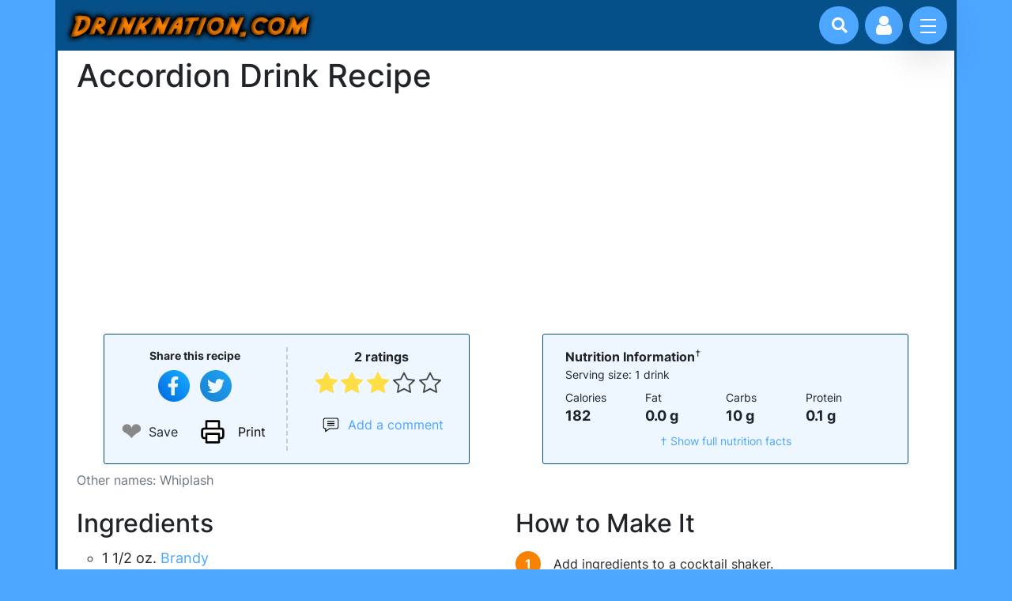

--- FILE ---
content_type: text/html; charset=UTF-8
request_url: https://www.drinknation.com/drink/accordion
body_size: 5673
content:
<!DOCTYPE html>
<html dir="ltr" lang="en-US">
<head>
	<meta charset="utf-8">
	<meta name="viewport" content="width=device-width, initial-scale=1">
	<title>Accordion drink recipe - Drinknation.com</title>
	<meta name="description" content="The best recipe for a Accordion alcoholic mixed drink, containing Brandy, Triple Sec, Dry vermouth and Sweet vermouth."/>
<meta name="keywords" content="Accordion, drink recipe, recipe, drink, alcoholic drink recipe, cocktail, mixed drink, cocktail recipe, alcohol, martini"/>
<meta name="og:title" content="Accordion drink recipe"/>
<meta name="og:type" content="drink"/>
<meta name="og:url" content="https://www.drinknation.com/drink/accordion"/>
<meta name="og:site_name" content="Drinknation.com"/>
<meta name="twitter:description" content="The best recipe for a Accordion alcoholic mixed drink, containing Brandy, Triple Sec, Dry vermouth and Sweet vermouth."/>
<meta name="twitter:site" content="@drinknation"/>
<meta name="robots" content="index,follow"/>
	<link rel="stylesheet" href="/css/drink-recipes.min.css?1630624528"/>
	<script src="/js/bootstrap.custom.min.js?1630624103" defer></script>
	<script type="application/ld+json">{"@context":"https://schema.org","@type":"Recipe","name":"Accordion","description":"This is how you make a Accordion drink.","url":"https://www.drinknation.com/drink/accordion","recipeIngredient":["1 1/2 oz. Brandy","2 tsp. Triple Sec","1/2 oz. Vermouth, dry","1/2 oz. Vermouth, sweet"],"recipeInstructions":[{"@type":"HowToStep","text":"Add ingredients to a cocktail shaker.","url":"https://www.drinknation.com/drink/accordion#instruction-step-1"},{"@type":"HowToStep","text":"Add ice and shake well until chilled.","url":"https://www.drinknation.com/drink/accordion#instruction-step-2"},{"@type":"HowToStep","text":"Strain into a cocktail glass.","url":"https://www.drinknation.com/drink/accordion#instruction-step-3"}],"keywords":"Brandy,Triple Sec,Dry vermouth,Sweet vermouth","prepTime":"PT5M","cookTime":"PT0M","totalTime":"PT5M","recipeYield":["1","1 drink"],"recipeCategory":"Cocktails","cookingMethod":"Shaken","recipeCuisine":"Cocktails","aggregateRating":{"@type":"AggregateRating","ratingCount":2,"ratingValue":3,"bestRating":5,"worstRating":1},"nutrition":{"@type":"NutritionInformation","calories":"182","carbohydrateContent":"10 g","cholesterolContent ":"0.0 mg","fatContent":"0.0 g","fiberContent":"0 g","proteinContent":"0.1 g","saturatedFatContent":"0.0 g","servingSize":"1 drink","sodiumContent":"3.0 mg","sugarContent":"8 g","transFatContent":"0.0 g"},"author":{"@type":"Organization","name":"Drinknation.com","url":"https://www.drinknation.com"},"datePublished":"2001-05-05","dateCreated":"2001-05-05","dateModified":"2021-08-02"}</script>
<link rel="canonical" href="https://www.drinknation.com/drink/accordion"/>
<script src="/js/dn.min.js?1630624103" defer></script>
	<link rel="preconnect" href="https://www.google-analytics.com"/>
	<link rel="preconnect" href="https://pagead2.googlesyndication.com"/>
	<link rel="preconnect" href="https://www.googletagmanager.com"/>  
	<link rel="preload" as="font" type="font/woff2" href="/css/fonts/inter-v3-latin-regular.woff2" crossorigin="anonymous" />
	<link rel="preload" as="font" type="font/woff2" href="/css/fonts/inter-v3-latin-ext-regular.woff2" crossorigin="anonymous" />
	<link rel="preload" as="font" type="font/woff2" href="/css/fonts/inter-v3-latin-300.woff2" crossorigin="anonymous" />
	<link rel="preload" as="font" type="font/woff2" href="/css/fonts/inter-v3-latin-500.woff2" crossorigin="anonymous" />
	<link rel="preload" as="font" type="font/woff2" href="/css/fonts/inter-v3-latin-700.woff2" crossorigin="anonymous" />
	<link rel="preload" as="font" type="font/woff" href="/css/fonts/drink-icons.woff" crossorigin="anonymous" />
	<link rel="preload" href="https://cdn.jsdelivr.net/npm/glightbox/dist/css/glightbox.min.css" as="style" onload="this.onload=null;this.rel='stylesheet'">
	<noscript><link rel="stylesheet" href="https://cdn.jsdelivr.net/npm/glightbox/dist/css/glightbox.min.css"></noscript>
</head>
<body>
<div class="d-flex flex-column vh-100">
<header class="container sticky-top">
	<div class="d-flex">
			<div id="logo">
				<a href="/"><img class="img-fluid" src="/images/logo.gif" width="318" height="43" alt="Drinknation.com - mixed drink recipes, cocktails, bartending and drinking games"/></a>	
			</div>
		<div class="search-box justify-content-right flex-fill" style="margin: 0.5rem 1rem 0 -0.5rem">
			<button class="btn-search" onclick="document.getElementById('nav-input-search').focus();" aria-label="Drink search"><i class="icon icon-search"></i></button>
			<input id="nav-input-search" form="drink-search" type="search" name="n" class="input-search" placeholder="Search for drinks...">
		</div>
		<div class="user-profile">
			<button class="btn-user" aria-label="Account log in and management"><i class="icon icon-user"></i></button>
		</div>
		<div class="navigation">
			<input id="nav-toggle" type="checkbox" class="navigation__checkbox">
			<label for="nav-toggle" class="navigation__button">
				<span class="navigation__icon" aria-label="toggle navigation menu"></span>
			</label>
			<div class="navigation__background"></div>

			<nav class="navigation__nav">
				<ul class="navigation__list">
					<li class="navigation__item">
						<a href="/drinks/favourite" class="navigation__link">Your Favourites</a>
					</li>
					<li class="navigation__item">
						<a href="/bar" class="navigation__link">Your Bar</a>
					</li>
					<li class="navigation__item">
						<a href="/drinks/browse" class="navigation__link">Browse Drinks</a>
					</li>
					<li class="navigation__item">
						<a href="/drinks/best" class="navigation__link">Best Drinks</a>
					</li>
					<li class="navigation__item">
						<a href="/drinking-games" class="navigation__link">Drinking Games</a>
					</li>
					<li class="navigation__item">
						<a href="/bartending" class="navigation__link">Bartending Tips</a>
					</li>
				</ul>
			</nav>
		</div>
	</div>
</header>
<form id="drink-search" action="/search" method="get"></form>
<main class="container flex-grow-1">
<div class="container">
	<div class="row">
		<div class="col-10"><h1>Accordion Drink Recipe</h1></div>
	</div>
	<div class="text-center"><ins class="adsbygoogle ad-slot"
			style="display:inline-block;"
			data-ad-client="ca-pub-5773819006172869"
			data-ad-slot="5248539517"></ins><script>
			(adsbygoogle = window.adsbygoogle || []).push({});</script></div>	<div class="row">
		<div class="recipe-toolbar container col-12 col-md-8 col-lg-6 col-xl-5">
			<div class="row pt-3 pb-3">
				<div class="col toolbar-1">
					<div>
						<div class="small mb-2"><strong>Share this recipe</strong></div>
										<button type="button" class="icon-social svg svg-facebook" style="background-color: transparent" onclick="window.open('https://www.facebook.com/sharer.php?u=https%3A%2F%2Fwww.drinknation.com%2Fdrink%2Faccordion','_blank','noopener');" aria-label="Share on Facebook"></button>
					<button type="button" class="icon-social svg svg-twitter" style="background-color: transparent"  onclick="window.open('https://twitter.com/intent/tweet?url=https%3A%2F%2Fwww.drinknation.com%2Fdrink%2Faccordion&hashtags=drinknation&text=I%27m+mixing+up+a+Accordion+right+now%21%0A%0A','_blank','noopener');" aria-label="Tweet this recipe"></button>

					</div>
					<div class="row justify-content-center mt-2 flex-nowrap">
						<div id="heart-container-536" class="col flex-grow-0">
							<input id="toggle-heart-536" type="checkbox" onchange="toggleFavourite(this,536)"/>
							<label for="toggle-heart-536" aria-label="Add to favourite drink recipes">❤</label>
							<span class="ms-2" style="display:flex; align-self:center">Save</span>
						</div>
						<div class="col flex-grow-0 text-start" >
							<button type="button" onclick="window.print()" class="icon-social svg svg-print btn-print" style="background-color: transparent !important;">Print</button>
						</div>
					</div>
				</div>
				<div class="col text-center">
					<div class="rating">
					<span title="3 stars">2 ratings</span>					</div>
					<div id="div-stars-536" class="stars">
						<input class="star star-5" id="star-5-536" type="radio" name="star-536" onclick="rate(536,5)"/><label class="star star-5 order-5" for="star-5-536"></label><input class="star star-4" id="star-4-536" type="radio" name="star-536" onclick="rate(536,4)"/><label class="star star-4 order-4" for="star-4-536"></label><input class="star star-3" id="star-3-536" type="radio" name="star-536" onclick="rate(536,3)" checked/><label class="star star-3 order-3" for="star-3-536"></label><input class="star star-2" id="star-2-536" type="radio" name="star-536" onclick="rate(536,2)"/><label class="star star-2 order-2" for="star-2-536"></label><input class="star star-1" id="star-1-536" type="radio" name="star-536" onclick="rate(536,1)"/><label class="star star-1 order-1" for="star-1-536"></label>					</div>
					
					<a href="#" class="commentCount" onclick="return scrollToId('section-comments-536');">
						<div>Add a comment</div>
					</a>	
				</div>
			</div>
		</div>
		<div class="recipe-toolbar recipe-toolbar-nut container col-12 col-md-8 col-lg-5 col-xl-5">

		<div class="rounded-3 p-3">
	<strong>Nutrition Information</strong><sup>&dagger;
	</sup>
	<p class="small mb-2">Serving size: 1 drink</p>	<div class="d-flex nutcard-facts">
		<div class="col">
			Calories
			<div>182</div>
		</div>
		<div class="col">
			Fat
			<div>0.0 g</div>
		</div>
		<div class="col">
			Carbs
			<div>10 g</div>
		</div>
		<div class="col">
			Protein
			<div>0.1 g</div>
		</div>
	</div>
	<div class="text-center small mt-2">
		<a href="#0" data-bs-toggle="modal" data-bs-target="#modal-nutinfo-536">&dagger; Show full nutrition facts</a>
	</div>	
</div>

<div id="modal-nutinfo-536" class="modal">
<div class="modal-dialog modal-dialog-centered">
	<div class="modal-content">
	<section class="nutrition nutrition-info rounded-3 p-3 modal-body">
		<h3>Nutrition Information</h3><sup>&dagger;
		</sup>		
		<button type="button" class="icon-x" data-bs-dismiss="modal"></button>
		<p class="small">Serving size: 1 drink</p>		<table>
			<tr>
				<td class="calories">Calories</td>
				<td class="calories">182</td>
				<td class="kJ">(762 kJ)</td>
			</tr>
			<tr>
				<td class="subinfo">from alcohol</td>
				<td class="calFromAl">127</td>
				<td class="kJ"></td>			
			</tr>
			<tr>
				<td colspan="3" class="pdvHead">% Daily Value<sup>*</sup></td>
			</tr>
			<tr class="niMainRow">
				<td class="info">Total Fat</td>
				<td>0.0 g</td>
				<td class="pdv">0%</td>
			</tr>
		
			<tr>
				<td class="subinfo">Saturated Fat</td>
				<td>0.0 g</td>
				<td class="pdv">0%</td>
			</tr>
		
			
			<tr>
				<td class="subinfo">Trans Fat</td>
				<td>0.0 g</td>
				<td></td>
			</tr>
		
						
			<tr class="niMainRow">
				<td class="info">Total Carbs.</td>
				<td>10 g</td>
				<td class="pdv">3%</td>
			</tr>
						
						
			<tr>
				<td class="subinfo">Fiber</td>
				<td>0 g</td>
				<td class="pdv">0%</td>
			</tr>
				
			
			<tr>
				<td class="subinfo">Sugars</td>
				<td>8 g</td>
				<td></td>
			</tr>
			
			<tr class="niMainRow">
				<td class="info">Cholesterol</td>
				<td>0.0 mg</td>
				<td class="pdv">0%</td>
			</tr>
					
			<tr class="niMainRow">
				<td class="info">Sodium</td>
				<td>3.0 mg</td>
				<td class="pdv">0%</td>
			</tr>
					
					
			<tr class="niMainRow">
				<td class="info">Potassium</td>
				<td>28.1 mg</td>
				<td class="pdv">1%</td>
			</tr>
					
				
			<tr class="niMainEndRow">
				<td class="info">Protein</td>
				<td>0.1 g</td>
				<td></td>
			</tr>
		
		
			<tr>
				<td class="info">Vitamin A</td>
				<td>0 IU</td>
				<td class="pdv">0%</td>
			</tr> 
			<tr>
				<td class="info">Vitamin C</td>
				<td>0 mg</td>
				<td class="pdv">0%</td>
			</tr>
			<tr>
				<td class="info">Calcium</td>
				<td>2 mg</td>
				<td class="pdv">0%</td>
			</tr>
			<tr>
				<td class="info">Iron</td>
				<td>0 mg</td>
				<td class="pdv">0%</td>
			</tr>
			<tr>
				<td class="info">Vitamin D</td>
				<td>0 IU</td>
				<td class="pdv">0%</td>
			</tr>
			<tr>
				<td class="info">Folate</td>
				<td>0 µg</td>
				<td class="pdv">0%</td>
			</tr>		</table>
		<div class="nutrition-disclaimer small mt-4">
			<ul>
				<li><sup>&dagger;</sup>: <a href="/disclaimer#niDisclaimer">Nutritional information disclaimer</a></li>
				<li><sup>*</sup>: Percent daily values are based on a 2,000 calorie diet. Your daily values may be higher or lower depending on your diet needs.</li>
							</ul>
		</div>
	</section>
	</div>
</div>
</div>		</div>
	</div>
	<div class="text-muted">Other names: Whiplash</div>
	<div id="recipe-data-536" class="row mt-4">
		<div class="col-12 col-md-6">
			<h2>Ingredients</h2>
			<ul class="ingredient-list">
				<li>1 1/2 oz. <a href="/ingredient/brandy">Brandy</a></li>
<li>2 tsp. <a href="/ingredient/triple-sec">Triple Sec</a></li>
<li>1/2 oz. <a href="/ingredient/vermouth-dry">Vermouth, dry</a></li>
<li>1/2 oz. Vermouth, sweet</li>
			</ul>
		</div>	
				
		<div class="col-12 col-md-6 mt-4 mt-md-0 steps">
			<h2>How to Make It</h2>
			<ol>
<li id="instruction-step-1">Add ingredients to a cocktail shaker.</li>
<li id="instruction-step-2">Add ice and shake well until chilled.</li>
<li id="instruction-step-3">Strain into a cocktail glass.</li>
</ol>
		</div>
	</div>
			
	<div class="row mt-4">
		<div class="social">
			<span>Share this recipe</span>
						<button type="button" class="icon-social svg svg-facebook" onclick="window.open('https://www.facebook.com/sharer.php?u=https%3A%2F%2Fwww.drinknation.com%2Fdrink%2Faccordion','_blank','noopener');" aria-label="Share on Facebook"></button>
			<button type="button" class="icon-social svg svg-twitter" onclick="window.open('https://twitter.com/intent/tweet?url=https%3A%2F%2Fwww.drinknation.com%2Fdrink%2Faccordion&hashtags=drinknation&text=I%27m+mixing+up+a+Accordion+right+now%21%0A%0A','_blank','noopener');" aria-label="Tweet this recipe"></button>
		</div>
	</div>

<section id="section-comments-536" class="mt-4">
<h2>Comments on Accordion</h2>
<ul id="comment-list-536">
<p>There aren't any comments for Accordion yet.  Why not mix one up and be the first to leave your thoughts?</p>
</ul>


<div id="write-comments-536">

<div class="text-center mt-3">
	<button id="btn-show-comments-536" type="button" class="btn btn-primary" onclick="showComments(536);">Add Comment</button>
</div>
<div id="div-add-comment-536" style="display:none">
	<form id="form-comment-536" onsubmit="ajaxComment(536); return false;">
		<div class="container p-3" style="background-color: #f3f3f3">
			<div class="row">			
				<div class="form-floating"><input id="userName" name="userName" type="text" value="" class="form-control" placeholder="Your name"/><label for="userName" class="form-label colon">Your name</label></div>			</div>
			<div class="row mt-2">
				<div class="form-floating">
					<textarea id="comment-box-536" name="comment" aria-describedby="comment-help-536" class="form-control" placeholder="Comment here" style="min-height: 8rem"></textarea>
					<label for="comment-box-536" class="form-label colon">Comment on this drink recipe</label>
				</div>
				<div id="comment-help-536" class="form-text small">Comments are moderated by humans and will take some time to appear.</div>
			</div>
			<div class="row mt-2">
				<label>Are you a human?</label>
				<fieldset>
					<legend class="form-text">Select the two fuzzy animals from this list</legend>
					<div id="div-captcha-536" class="d-flex flex-wrap">
										</div>
				</fieldset>
			</div>
		</div>
		<div class="text-center">
			<button type="submit" class="btn btn-primary mt-2">Add comment</button>
		</div>
	</form>
</div>
</div>
</section></div>

<div class="position-fixed bottom-0 start-50 translate-middle-x p-3" style="z-index: 11">
  <div id="favToast-536" class="toast hide" role="alert" aria-live="assertive" aria-atomic="true">
    <div class="toast-header">
	<span style="color: #e2264d; padding-right: 0.5rem">❤</span>
      <strong class="me-auto">Favourites</strong>
      <button type="button" class="btn-close" data-bs-dismiss="toast" aria-label="Close"></button>
    </div>
    <div class="toast-body">
      <a href="/drinks/favourite">Your favourites</a> have been updated.
    </div>
  </div>
</div>

<div class="position-fixed bottom-0 start-50 translate-middle-x p-3" style="z-index: 11">
  <div id="rateToast-536" class="toast hide" role="alert" aria-live="assertive" aria-atomic="true">
    <div class="toast-header">
	  <span class="star"></span>
      <strong class="me-auto">Rating saved</strong>
      <button type="button" class="btn-close" data-bs-dismiss="toast" aria-label="Close"></button>
    </div>
    <div class="toast-body">
      Thanks for rating the Accordion recipe!
    </div>
  </div>
</div>


</main>

<footer class="container p-2 justify-content-center">
	<div class="row text-center m-0">
		<ul class="list-group list-group-horizontal-sm justify-content-center mb-3">
			<li class="list-group-item"><a href="/privacy">Privacy</a></li>
			<li class="list-group-item"><a href="/faq">FAQ</a></li>
			<li class="list-group-item"><a href="/disclaimer">Disclaimer</a></li>
			<li class="list-group-item"><a href="/feedback">Contact</a></li>
			<li class="list-group-item"><a href="/sitemap">Site Map</a></li>
		</ul>
	</div>
	<p class="text-center">
		<strong>Please drink alcohol responsibly.</strong>
	</p>
	<p class="copy">
		Copyright &copy;2000-2026 Drinknation.com.  Drinknation&trade; and Drinknation.com&trade; are trademarks of Drinknation.com.
	</p>
</footer>

<script async src="https://www.googletagmanager.com/gtag/js?id=UA-4724829-1"></script>
<script>
  window.dataLayer = window.dataLayer || [];
  function gtag(){dataLayer.push(arguments);}
  gtag('js', new Date());

  gtag('config', 'UA-4724829-1');
</script>

<div class="login-container"></div>
<form id="form-login" action="/user/login" method="post">
	<div id="modal-login" class="login-modal">
		<div class="login-modal-container">
			<div class="login-modal-left">
				<div id="login-loader" class="circle-loader fade300">
					<div class="checkmark draw"></div>
				</div>
				<div id="login-modal-left-content" class="fade300">
					<p class="login-modal-title">Welcome!</p>
					<p class="login-modal-desc">Rest here, weary traveller, for great drink recipes lie ahead. 🔥</p>
					<div class="input-block">
						<label for="username" class="input-label">Email or Username</label>
						<input type="email" name="username" id="username" placeholder="Email">
					</div>
					<div class="input-block">
						<label for="password" class="input-label">Password</label>
						<input type="password" name="password" id="password" placeholder="Password">
					</div>
					<div class="login-modal-buttons">
						<div>
							<input id="autologin" class="me-2" type="checkbox" name="autologin" value="yes" />
							<label for="autologin" class="input-label">Remember me?</label>
						</div>
						<button type="submit" class="btn btn-primary" onclick="return login();">Login</button>
					</div>
					<div class="sign-up">
						<a href="/user/lostPassword">Forgot your password?</a>
						<p>Don't have an account? <a href="/user/register">Sign up now</a></p>
					</div>
				</div>
			</div>
			<div class="login-modal-right">
				<img src="/images/login-drinks.jpg" width="567" height="562" loading="lazy" alt="Refreshing drinks to welcome you to Drinknation!">
			</div>
			<button type="button" class="icon-x"></button>
		</div>
	</div>
</form>
</div>
<div id="ad-sidebar" class="ad-sidebar">
	<ins id="ins-side" class="adsbygoogle"
			style="display:block;"
			data-ad-client="ca-pub-5773819006172869"
			data-ad-slot="1266395032"
			data-full-width-responsive="true"></ins>
			<script>
			var ad = document.getElementById("ad-sidebar");
			var display = window.getComputedStyle(ad, null).getPropertyValue("display");
			if (display === "block") {
				var ins = ad.querySelector("ins");
				ins.setAttribute("data-ad-format","vertical");
			}
			(adsbygoogle = window.adsbygoogle || []).push({});
			</script></div>
<script>
	document.addEventListener("DOMContentLoaded", () => { setTimeout(gload,500); });
</script>
</body>
</html>


--- FILE ---
content_type: text/html; charset=utf-8
request_url: https://www.google.com/recaptcha/api2/aframe
body_size: 267
content:
<!DOCTYPE HTML><html><head><meta http-equiv="content-type" content="text/html; charset=UTF-8"></head><body><script nonce="uD0eId-PRNPyE0iOGLLFIQ">/** Anti-fraud and anti-abuse applications only. See google.com/recaptcha */ try{var clients={'sodar':'https://pagead2.googlesyndication.com/pagead/sodar?'};window.addEventListener("message",function(a){try{if(a.source===window.parent){var b=JSON.parse(a.data);var c=clients[b['id']];if(c){var d=document.createElement('img');d.src=c+b['params']+'&rc='+(localStorage.getItem("rc::a")?sessionStorage.getItem("rc::b"):"");window.document.body.appendChild(d);sessionStorage.setItem("rc::e",parseInt(sessionStorage.getItem("rc::e")||0)+1);localStorage.setItem("rc::h",'1768731360907');}}}catch(b){}});window.parent.postMessage("_grecaptcha_ready", "*");}catch(b){}</script></body></html>